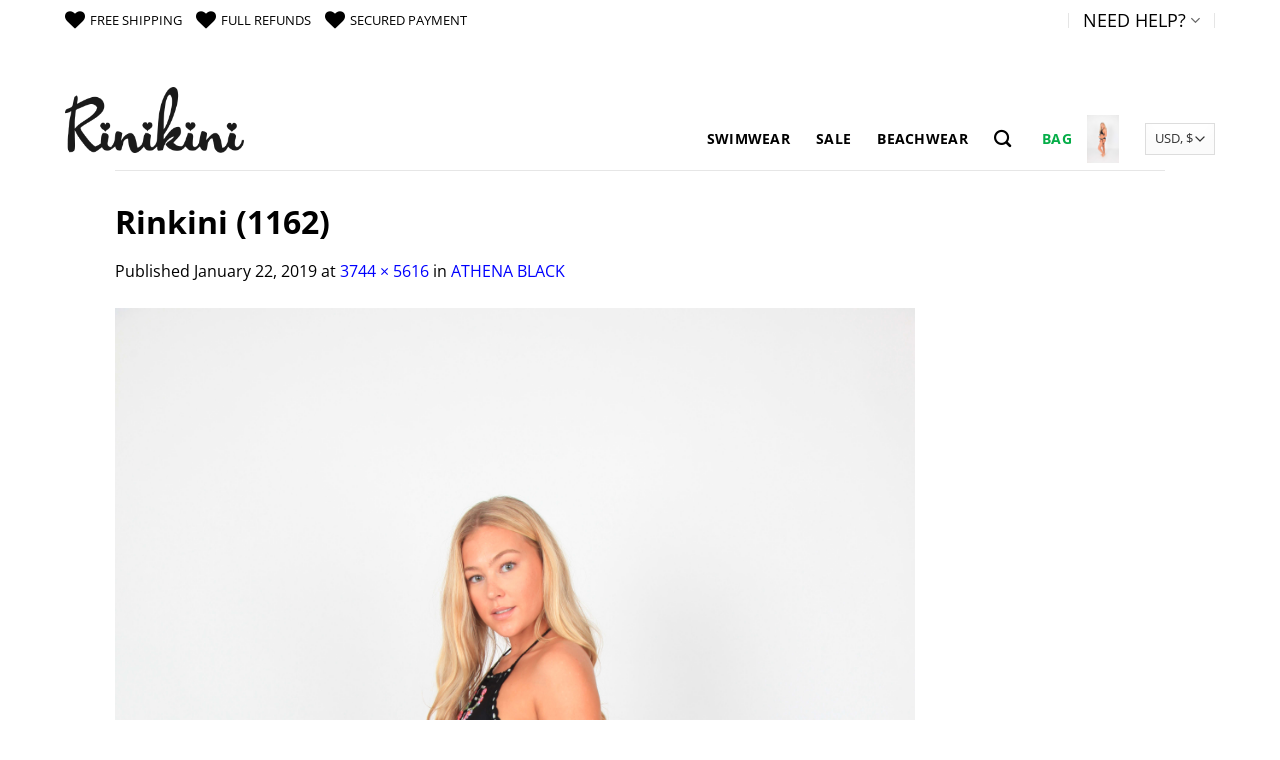

--- FILE ---
content_type: text/css
request_url: https://www.rinikini.com/wp-content/themes/rinikini/style.css
body_size: 3038
content:
/*
Theme Name: Rinikini
Description: This is a Rinikini Theme
Author: 365evo Web Solutions
Template: flatsome
Version: 3.0
*/

/*************** ADD CUSTOM CSS HERE.   ***************/
.stuck p.logo-tagline {
    display: none;
}
.products.row.row-small.large-columns-5.medium-columns-3.small-columns-2 {
    max-width: inherit;
}
/*.category-page-row {
    max-width: initial;
}*/
.product-gallery, .product-thumbnails .col {
    padding-bottom: 0 !important;
}
.woocommerce-page div.product .woocommerce-tabs .panel h2, .related.products h2, .product-section-title-related {
    color: #eb2c65;
}
.wcppec-cart-widget-button {
    padding-top: 10px;
}
p.woocommerce-mini-cart__buttons.buttons {
    text-align: center;
}
.checkout_coupon {
    padding: 30px;
}
.nav li a:hover, .nav-dropdown li a:hover, .nav-column li a:hover {
    color: #0000FF;
}
.social-icons {
    font-size: .8em;
}
.h1, h1 {
    font-size: 2em;
    line-height: normal;
    font-weight: normal;
}
.text-small {
    font-size: 90%;
    line-height: 1.4;
}
.product-title {
    font-weight: 700;
}
.grid-style-3 .price-wrapper {
   padding: 5px;
}
.grid-style-3 .add_to_cart_button {
    padding: 5px 20px;
    line-height:2.5em;
}
.cart-icon {
    line-height: initial;
}
.woocommerce-variation-price {
    border-top: none;
}
ul.circled, .widget_categories ul, .post-content ul, aside ul, .section-content ul {
    list-style: none;
}
ul.circled li::before, .post-content ul li ul li::before, .widget_categories ul li::before, aside ul li::before{
    content: '';
    line-height: 1em;
    width: .5em;
    height: .5em;
    border: 2px solid #EB2C65;
    float: left;
    margin: .5em 0 0 -15px;
    border-radius: 50%;
}
ul.menu>li::before, .widget>ul>li::before{
    display:none;
}
input[type='submit'], input[type='reset'], input[type='button'] {
    line-height: 2.5;
    min-height: 2.5em;
}
.wpcf7 .flex-col {
    margin: 3px;
}
.wpcf7 .flex-col input {
    margin: 0;
}
.footer ul li a,.absolute-footer li a {
    font-size: 1.1em;
}

.cycle-slide .testimonial-box .box-title, .gs_style6 .box-title, .gs_style7 .box-title, .gs_style9 .box-title {
    font-family: "Lora",sans-serif;
    font-size: 14px;
    font-weight: bold;
}
.cycle-slideshow .cycle-carousel-wrap .cycle-slide .testimonial-box .box-image img, .cycle-slideshow .testimonial-box .box-image img {
    border: 3px solid #eeeeee;
}
.cycle-slideshow .cycle-carousel-wrap .cycle-slide .testimonial-box .box-content p {
    font-family: "Lora",sans-serif;
    font-size: 16px;
    margin: 0;
}
.cycle-slideshow .cycle-carousel-wrap .cycle-slide .testimonial-box .box-content p {
    color: #454545;
    font-family: "Lora",sans-serif;
    line-height:1.4em;
}
.cycle-slide .testimonial-box .box-label, .gs_style6 .box-label, .gs_style7 .box-label, .gs_style9 .box-label {
    display: none;
}
.cycle-slideshow .cycle-carousel-wrap .cycle-slide .testimonial-box .box-title {
    margin-bottom: 0;
}
.cycle-slide .testimonial-box .box-com-name, .cycle-slide .testimonial-box .box-design-name, .gs_style6 .box-com-name, .gs_style6 .box-design-name, .gs_style7 .box-com-name, .gs_style7 .box-design-name, .gs_style9 .box-com-name, .gs_style9 .box-design-name {
    font-family: "Lora",sans-serif;
}
.gs_style1 .box-content p, .gs_style6 .box-content p, .gs_style7 .box-content p, .gs_style8 .box-content p, .gs_style9 .box-content p {
    border-radius: 0;
}
.cycle-slideshow .cycle-carousel-wrap .cycle-slide .testimonial-box .box-content {
    margin-top: 5px;
}
.cycle-slideshow .cycle-carousel-wrap .cycle-slide .testimonial-box, .cycle-slide .testimonial-box {
    padding: 10px 0 40px;
}
.cycle-slideshow .cycle-carousel-wrap .cycle-slide .testimonial-box .box-image img, .cycle-slideshow .testimonial-box .box-image img {
    -webkit-border-radius: 100%;
    -moz-border-radius:100%;
    border-radius: 100%;
}

.cycle-slide .testimonial-box .box-com-name {
    display: block;
    padding-bottom: 10px;
}
.cycle-slideshow .cycle-carousel-wrap .cycle-slide .testimonial-box .box-content p {
    font-size: 18px;
}
.cycle-slide .testimonial-box .box-title, .gs_style6 .box-title, .gs_style7 .box-title, .gs_style9 .box-title {
    color: #eb2c65;
    font-family: "Arial Narrow",sans-serif;
    font-size: 14px;
    font-weight: bold;
    margin: 0;
}
.pos-abs{
    position: absolute;
    z-index: 1;
}
.wpsl-country {
    font-weight: bold;
}
#wpsl-result-list {
    font-size: .85em;
}
a.wpsl-directions::before {
    font-family: 'fl-icons'!important;
    content: "\e009";
    margin: 0 3px 0 0;
    display: inline-block;
}
.wpsl-zoom-here::before {
    font-family: 'fl-icons'!important;
    content: "\e012";
    margin: 0 3px 0 0;
    display: inline-block;
   font-size: .9em;
}
#wpsl-result-list li p {
    margin: 0 0 5px;
}
.wpsl_stores footer.entry-meta, .wpsl_stores .entry-author {
    display: none;
}
#wpsl-category {
    z-index: 1;
    float: right !important;
    clear: none;
}
#wpsl-search-wrap .wpsl-icon-direction {
    float: none;
    display: table-cell;
}

#wpsl-search-wrap .wpsl-icon-direction:hover {
    cursor: pointer;
}
.button.find-store-near span {
    color: #fff;
}
.button.find-store-near{
    float:right !important;
}
.wpsl-input, .find-store-near, .find-store-near span {
    min-height: 1em;
}
#wpsl-search-wrap .wpsl-input label {
    margin: 0 0 0 10px;
}
#wpsl-search-wrap .wpsl-icon-direction {
    margin: 0;
}
.html_topbar_right i {
    color:#0000FF;
    padding: 0 0 0 3px;
}
.logo-tagline {
    margin: .25em 0 .6em;
}
.wpsl-locations-details {
    display: inline-table;
    overflow: hidden;
}
.social-icons {
    color: #EB2C65;
}
i.icon-facebook:hover {
    background-color: #2E467E;
    color: #fff;
    border-radius: 3px;
}
i.icon-instagram:hover {
    color: #2F5476;
    border-radius: 3px;
}
i.icon-twitter:hover {
    color: #1D6095;
    border-radius: 3px;
}
i.icon-envelop:hover {
    color: #1D6095;
    border-radius: 3px;
}
i.icon-google-plus:hover {
    color: #2F5476;
    border-radius: 3px;
}
i.icon-youtube:hover {
    color: #2E467E;
    border-radius: 3px;
}
#wpsl-gmap {
    width: 100%;
}
blockquote {
    font-weight: bold;
    color: #111;
}
.nav>li.html {
    font-size: small;
}
li.html.custom.html_topbar_left {
    margin-right: 0;
}
td.product-total, .shop_table tfoot tr td, .cart_totals tbody tr td, .shop_table thead tr th:last-of-type, .shop_table tr td:last-of-type {
    width: 40%;
}
 #wpsl-result-list {
   display:none;
}
.snptwdgt__item {
    cursor: pointer;
}
a.switcher-popup.glink.nturl.notranslate span {
    font-size: .8em !important;
    margin-left: 3px !important;
}
a.glink span {
    margin-left: 3px;
    font-size: 16px !important;
}
ul.product_list_widget li .quantity {
    display: inline;
}
.wpsl-locations-details a {
    color: #333;
    font-weight: normal;
}
.wpsl-locations-details b, .wpsl-locations-details strong {
    font-weight: bolder;
    color: #0000FF;
}
.shipping ul {
    min-width: 250px;
}
.wpsl-location-address span:last-child {
    font-weight: bold;
    display: block;
}
.wpsl-contact-details {
    font-weight: bold;
}
.wpsl-contact-details span {
    font-weight: normal;
}
.header-inner, .header-top .flex-row.container, .footer .row, .page-title-inner {
    max-width: 1180px;
}
#wpsl-wrap [class*=" wpsl-icon-"], #wpsl-wrap [class^=wpsl-icon-] {
    color: #fff;
}
.product-info .varrange {
    display: none;
}
.instagram-image-container a{
  cursor: url(img/cart-icon-fill-round.svg), auto !important;
}
p.woocommerce-result-count {
display: none;
}
.article-inner .badge.post-date {
    display: none !important;
}
/*************** MOBILE ONLY CSS HERE  ***************/
@media screen and (max-width: 849px){
#logo {
    width: 160px;
}
.logo-tagline{
    display: none;
}
}
@media (max-width: 675px){
#wpsl-result-list, .wpsl-cat-results-filter .wpsl-select-wrap, .wpsl-filter .wpsl-select-wrap {
    display: none;
}
.wpsl-location-address span:last-child {
    font-weight: bold;
    display:block;
}
}
@media (min-width: 600px) {
.gs_style1 .box-content {
    margin-left: 140px;
}
.gs_style1 .box-title, .gs_style1 .box-companyinfo, .gs_style1 .box-desiginfo {
    margin-left: 160px;
}
.gs_style1 .box-content {
    margin-left: 140px;
}
.gs_style1 .box-title, .gs_style1 .box-companyinfo, .gs_style1 .box-desiginfo {
    margin-left: 160px;
}
}
@media screen and (max-width: 549px){
#wpsl-search-btn, #wpsl-search-wrap div {
    margin-right: 0 !important;
    width: 100%;
    float: left !important;
}
#wpsl-gmap {
    width: 100%;
}
button.find-store-near.wpsl-icon-direction {
    margin-top: 10px !important;
}
}
@media (max-width: 549px){
#slider-636642861 .bg-fill {
    width: 100%;
    height: 50%;
    background-position: 60% 10% !important;
}
#slider-636642861 .flickity-viewport {
    max-height: 50vh !important;
}
#logo img {
    max-height: 50px;
    padding: 5px 0 10px;
}
.header-main .nav > li > a {
    line-height: 70px;
    font-size: 1.2em;
    font-weight: 700;
}
.header-main .header-button>.button:not(.is-outline) {
    font-size: 1em !important;
}
.mobile-nav .icon-menu {
    font-size: 2em !important;
    line-height: 1.3em !important;
}
.mobile-nav .nav-icon {
    font-size: 1.3em !important;
}
.icon-menu:before {
    content: "\e800";
    font-size: 1.2em;
    line-height: 1.2em;
    font-weight: 700;
}
li.html.custom.html_topbar_right, li.html.custom.html_topbar_left {
    padding: 0 5px;
}
select.woocommerce-currency-switcher {
    margin: 0 auto;
}
.nav>li.html {
    font-size: .7em;
}
#menu-footer-2 li {
    text-align: left;
}
.heading-font, .banner h1, .banner h2 {
    font-size: small;
    font-stretch: extra-condensed;
}
.social-button {
    font-size: .9em;
    letter-spacing: normal;
    margin-top: 0;
    margin-right: 0;
}
form.woocommerce-currency-switcher-form {
    margin: 0 auto !important;
    top: 0;
    position: sticky;
}
.cycle-slideshow .cycle-carousel-wrap .cycle-slide .testimonial-box, .cycle-slide .testimonial-box {
    padding: 10px 0 90px;
}
}
@media only screen and (max-width: 48em) {
/*************** ADD MOBILE ONLY CSS HERE  ***************/
}

--- FILE ---
content_type: text/plain
request_url: https://www.google-analytics.com/j/collect?v=1&_v=j102&a=784103533&t=pageview&_s=1&dl=https%3A%2F%2Fwww.rinikini.com%2F%3Fattachment_id%3D8549&ul=en-us%40posix&dt=Rinkini%20(1162)%20-%20Rinikini%20-%20Designer%20Crochet%20Bikinis&sr=1280x720&vp=1280x720&_u=IEBAAEABAAAAACAAI~&jid=1368326499&gjid=1307126117&cid=1589936277.1768768790&tid=UA-110452198-1&_gid=1188333566.1768768790&_r=1&_slc=1&z=808984741
body_size: -450
content:
2,cG-3W36GLE18P